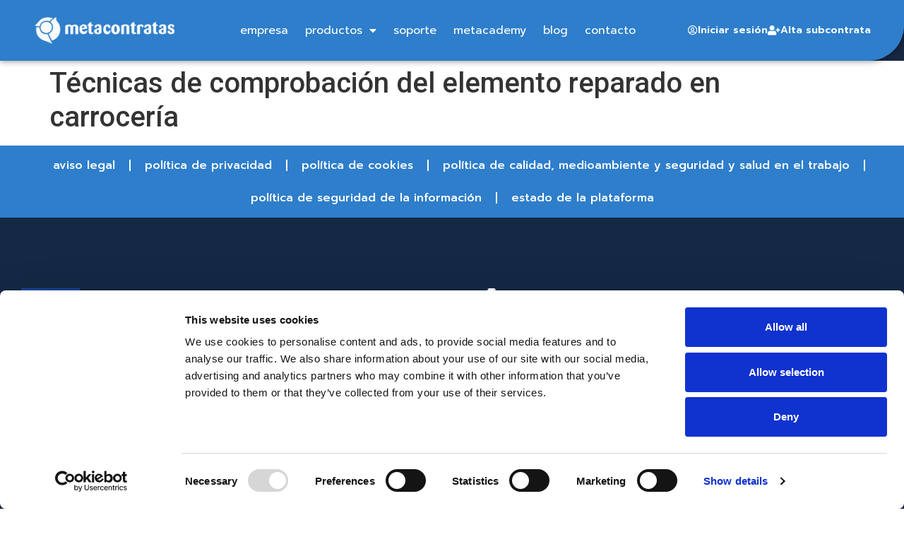

--- FILE ---
content_type: text/html; charset=UTF-8
request_url: https://www.metacontratas.com/cursos_online/tecnicas-de-comprobacion-del-elemento-reparado-en-carroceria/
body_size: 19292
content:
<!doctype html>
<html lang="es-ES" prefix="og: https://ogp.me/ns#">
<head>
	<meta charset="UTF-8">
	<meta name="viewport" content="width=device-width, initial-scale=1">
	<link rel="profile" href="https://gmpg.org/xfn/11">
	<script>
window.koko_analytics = {"url":"https:\/\/www.metacontratas.com\/koko-analytics-collect.php","site_url":"https:\/\/www.metacontratas.com","post_id":7851,"path":"\/cursos_online\/tecnicas-de-comprobacion-del-elemento-reparado-en-carroceria\/","method":"cookie","use_cookie":true};
</script>

<!-- Optimización para motores de búsqueda de Rank Math -  https://rankmath.com/ -->
<title>Técnicas de comprobación del elemento reparado en carrocería - Metacontratas</title>
<meta name="robots" content="follow, index, max-snippet:-1, max-video-preview:-1, max-image-preview:large"/>
<link rel="canonical" href="https://www.metacontratas.com/cursos_online/tecnicas-de-comprobacion-del-elemento-reparado-en-carroceria/" />
<meta property="og:locale" content="es_ES" />
<meta property="og:type" content="article" />
<meta property="og:title" content="Técnicas de comprobación del elemento reparado en carrocería - Metacontratas" />
<meta property="og:url" content="https://www.metacontratas.com/cursos_online/tecnicas-de-comprobacion-del-elemento-reparado-en-carroceria/" />
<meta property="og:site_name" content="Metacontratas" />
<meta name="twitter:card" content="summary_large_image" />
<meta name="twitter:title" content="Técnicas de comprobación del elemento reparado en carrocería - Metacontratas" />
<script type="application/ld+json" class="rank-math-schema">{"@context":"https://schema.org","@graph":[{"@type":"BreadcrumbList","@id":"https://www.metacontratas.com/cursos_online/tecnicas-de-comprobacion-del-elemento-reparado-en-carroceria/#breadcrumb","itemListElement":[{"@type":"ListItem","position":"1","item":{"@id":"https://www.metacontratas.com","name":"Portada"}},{"@type":"ListItem","position":"2","item":{"@id":"https://www.metacontratas.com/cursos_online/tecnicas-de-comprobacion-del-elemento-reparado-en-carroceria/","name":"T\u00e9cnicas de comprobaci\u00f3n del elemento reparado en carrocer\u00eda"}}]}]}</script>
<!-- /Plugin Rank Math WordPress SEO -->

<link rel='dns-prefetch' href='//js-eu1.hs-scripts.com' />
<link rel='dns-prefetch' href='//use.fontawesome.com' />
<link rel="alternate" type="application/rss+xml" title="Metacontratas &raquo; Feed" href="https://www.metacontratas.com/feed/" />
<link rel="alternate" type="application/rss+xml" title="Metacontratas &raquo; Feed de los comentarios" href="https://www.metacontratas.com/comments/feed/" />
<link rel="alternate" type="application/rss+xml" title="Metacontratas &raquo; Comentario Técnicas de comprobación del elemento reparado en carrocería del feed" href="https://www.metacontratas.com/cursos_online/tecnicas-de-comprobacion-del-elemento-reparado-en-carroceria/feed/" />
<link rel="alternate" title="oEmbed (JSON)" type="application/json+oembed" href="https://www.metacontratas.com/wp-json/oembed/1.0/embed?url=https%3A%2F%2Fwww.metacontratas.com%2Fcursos_online%2Ftecnicas-de-comprobacion-del-elemento-reparado-en-carroceria%2F" />
<link rel="alternate" title="oEmbed (XML)" type="text/xml+oembed" href="https://www.metacontratas.com/wp-json/oembed/1.0/embed?url=https%3A%2F%2Fwww.metacontratas.com%2Fcursos_online%2Ftecnicas-de-comprobacion-del-elemento-reparado-en-carroceria%2F&#038;format=xml" />
<style id='wp-img-auto-sizes-contain-inline-css'>
img:is([sizes=auto i],[sizes^="auto," i]){contain-intrinsic-size:3000px 1500px}
/*# sourceURL=wp-img-auto-sizes-contain-inline-css */
</style>
<style id='wp-emoji-styles-inline-css'>

	img.wp-smiley, img.emoji {
		display: inline !important;
		border: none !important;
		box-shadow: none !important;
		height: 1em !important;
		width: 1em !important;
		margin: 0 0.07em !important;
		vertical-align: -0.1em !important;
		background: none !important;
		padding: 0 !important;
	}
/*# sourceURL=wp-emoji-styles-inline-css */
</style>
<link rel='stylesheet' id='wp-block-library-css' href='https://www.metacontratas.com/wp-includes/css/dist/block-library/style.min.css?ver=b3bc321b8b6bba637ff1ec8dad9d79b9' media='all' />
<style id='global-styles-inline-css'>
:root{--wp--preset--aspect-ratio--square: 1;--wp--preset--aspect-ratio--4-3: 4/3;--wp--preset--aspect-ratio--3-4: 3/4;--wp--preset--aspect-ratio--3-2: 3/2;--wp--preset--aspect-ratio--2-3: 2/3;--wp--preset--aspect-ratio--16-9: 16/9;--wp--preset--aspect-ratio--9-16: 9/16;--wp--preset--color--black: #000000;--wp--preset--color--cyan-bluish-gray: #abb8c3;--wp--preset--color--white: #ffffff;--wp--preset--color--pale-pink: #f78da7;--wp--preset--color--vivid-red: #cf2e2e;--wp--preset--color--luminous-vivid-orange: #ff6900;--wp--preset--color--luminous-vivid-amber: #fcb900;--wp--preset--color--light-green-cyan: #7bdcb5;--wp--preset--color--vivid-green-cyan: #00d084;--wp--preset--color--pale-cyan-blue: #8ed1fc;--wp--preset--color--vivid-cyan-blue: #0693e3;--wp--preset--color--vivid-purple: #9b51e0;--wp--preset--gradient--vivid-cyan-blue-to-vivid-purple: linear-gradient(135deg,rgb(6,147,227) 0%,rgb(155,81,224) 100%);--wp--preset--gradient--light-green-cyan-to-vivid-green-cyan: linear-gradient(135deg,rgb(122,220,180) 0%,rgb(0,208,130) 100%);--wp--preset--gradient--luminous-vivid-amber-to-luminous-vivid-orange: linear-gradient(135deg,rgb(252,185,0) 0%,rgb(255,105,0) 100%);--wp--preset--gradient--luminous-vivid-orange-to-vivid-red: linear-gradient(135deg,rgb(255,105,0) 0%,rgb(207,46,46) 100%);--wp--preset--gradient--very-light-gray-to-cyan-bluish-gray: linear-gradient(135deg,rgb(238,238,238) 0%,rgb(169,184,195) 100%);--wp--preset--gradient--cool-to-warm-spectrum: linear-gradient(135deg,rgb(74,234,220) 0%,rgb(151,120,209) 20%,rgb(207,42,186) 40%,rgb(238,44,130) 60%,rgb(251,105,98) 80%,rgb(254,248,76) 100%);--wp--preset--gradient--blush-light-purple: linear-gradient(135deg,rgb(255,206,236) 0%,rgb(152,150,240) 100%);--wp--preset--gradient--blush-bordeaux: linear-gradient(135deg,rgb(254,205,165) 0%,rgb(254,45,45) 50%,rgb(107,0,62) 100%);--wp--preset--gradient--luminous-dusk: linear-gradient(135deg,rgb(255,203,112) 0%,rgb(199,81,192) 50%,rgb(65,88,208) 100%);--wp--preset--gradient--pale-ocean: linear-gradient(135deg,rgb(255,245,203) 0%,rgb(182,227,212) 50%,rgb(51,167,181) 100%);--wp--preset--gradient--electric-grass: linear-gradient(135deg,rgb(202,248,128) 0%,rgb(113,206,126) 100%);--wp--preset--gradient--midnight: linear-gradient(135deg,rgb(2,3,129) 0%,rgb(40,116,252) 100%);--wp--preset--font-size--small: 13px;--wp--preset--font-size--medium: 20px;--wp--preset--font-size--large: 36px;--wp--preset--font-size--x-large: 42px;--wp--preset--spacing--20: 0.44rem;--wp--preset--spacing--30: 0.67rem;--wp--preset--spacing--40: 1rem;--wp--preset--spacing--50: 1.5rem;--wp--preset--spacing--60: 2.25rem;--wp--preset--spacing--70: 3.38rem;--wp--preset--spacing--80: 5.06rem;--wp--preset--shadow--natural: 6px 6px 9px rgba(0, 0, 0, 0.2);--wp--preset--shadow--deep: 12px 12px 50px rgba(0, 0, 0, 0.4);--wp--preset--shadow--sharp: 6px 6px 0px rgba(0, 0, 0, 0.2);--wp--preset--shadow--outlined: 6px 6px 0px -3px rgb(255, 255, 255), 6px 6px rgb(0, 0, 0);--wp--preset--shadow--crisp: 6px 6px 0px rgb(0, 0, 0);}:where(.is-layout-flex){gap: 0.5em;}:where(.is-layout-grid){gap: 0.5em;}body .is-layout-flex{display: flex;}.is-layout-flex{flex-wrap: wrap;align-items: center;}.is-layout-flex > :is(*, div){margin: 0;}body .is-layout-grid{display: grid;}.is-layout-grid > :is(*, div){margin: 0;}:where(.wp-block-columns.is-layout-flex){gap: 2em;}:where(.wp-block-columns.is-layout-grid){gap: 2em;}:where(.wp-block-post-template.is-layout-flex){gap: 1.25em;}:where(.wp-block-post-template.is-layout-grid){gap: 1.25em;}.has-black-color{color: var(--wp--preset--color--black) !important;}.has-cyan-bluish-gray-color{color: var(--wp--preset--color--cyan-bluish-gray) !important;}.has-white-color{color: var(--wp--preset--color--white) !important;}.has-pale-pink-color{color: var(--wp--preset--color--pale-pink) !important;}.has-vivid-red-color{color: var(--wp--preset--color--vivid-red) !important;}.has-luminous-vivid-orange-color{color: var(--wp--preset--color--luminous-vivid-orange) !important;}.has-luminous-vivid-amber-color{color: var(--wp--preset--color--luminous-vivid-amber) !important;}.has-light-green-cyan-color{color: var(--wp--preset--color--light-green-cyan) !important;}.has-vivid-green-cyan-color{color: var(--wp--preset--color--vivid-green-cyan) !important;}.has-pale-cyan-blue-color{color: var(--wp--preset--color--pale-cyan-blue) !important;}.has-vivid-cyan-blue-color{color: var(--wp--preset--color--vivid-cyan-blue) !important;}.has-vivid-purple-color{color: var(--wp--preset--color--vivid-purple) !important;}.has-black-background-color{background-color: var(--wp--preset--color--black) !important;}.has-cyan-bluish-gray-background-color{background-color: var(--wp--preset--color--cyan-bluish-gray) !important;}.has-white-background-color{background-color: var(--wp--preset--color--white) !important;}.has-pale-pink-background-color{background-color: var(--wp--preset--color--pale-pink) !important;}.has-vivid-red-background-color{background-color: var(--wp--preset--color--vivid-red) !important;}.has-luminous-vivid-orange-background-color{background-color: var(--wp--preset--color--luminous-vivid-orange) !important;}.has-luminous-vivid-amber-background-color{background-color: var(--wp--preset--color--luminous-vivid-amber) !important;}.has-light-green-cyan-background-color{background-color: var(--wp--preset--color--light-green-cyan) !important;}.has-vivid-green-cyan-background-color{background-color: var(--wp--preset--color--vivid-green-cyan) !important;}.has-pale-cyan-blue-background-color{background-color: var(--wp--preset--color--pale-cyan-blue) !important;}.has-vivid-cyan-blue-background-color{background-color: var(--wp--preset--color--vivid-cyan-blue) !important;}.has-vivid-purple-background-color{background-color: var(--wp--preset--color--vivid-purple) !important;}.has-black-border-color{border-color: var(--wp--preset--color--black) !important;}.has-cyan-bluish-gray-border-color{border-color: var(--wp--preset--color--cyan-bluish-gray) !important;}.has-white-border-color{border-color: var(--wp--preset--color--white) !important;}.has-pale-pink-border-color{border-color: var(--wp--preset--color--pale-pink) !important;}.has-vivid-red-border-color{border-color: var(--wp--preset--color--vivid-red) !important;}.has-luminous-vivid-orange-border-color{border-color: var(--wp--preset--color--luminous-vivid-orange) !important;}.has-luminous-vivid-amber-border-color{border-color: var(--wp--preset--color--luminous-vivid-amber) !important;}.has-light-green-cyan-border-color{border-color: var(--wp--preset--color--light-green-cyan) !important;}.has-vivid-green-cyan-border-color{border-color: var(--wp--preset--color--vivid-green-cyan) !important;}.has-pale-cyan-blue-border-color{border-color: var(--wp--preset--color--pale-cyan-blue) !important;}.has-vivid-cyan-blue-border-color{border-color: var(--wp--preset--color--vivid-cyan-blue) !important;}.has-vivid-purple-border-color{border-color: var(--wp--preset--color--vivid-purple) !important;}.has-vivid-cyan-blue-to-vivid-purple-gradient-background{background: var(--wp--preset--gradient--vivid-cyan-blue-to-vivid-purple) !important;}.has-light-green-cyan-to-vivid-green-cyan-gradient-background{background: var(--wp--preset--gradient--light-green-cyan-to-vivid-green-cyan) !important;}.has-luminous-vivid-amber-to-luminous-vivid-orange-gradient-background{background: var(--wp--preset--gradient--luminous-vivid-amber-to-luminous-vivid-orange) !important;}.has-luminous-vivid-orange-to-vivid-red-gradient-background{background: var(--wp--preset--gradient--luminous-vivid-orange-to-vivid-red) !important;}.has-very-light-gray-to-cyan-bluish-gray-gradient-background{background: var(--wp--preset--gradient--very-light-gray-to-cyan-bluish-gray) !important;}.has-cool-to-warm-spectrum-gradient-background{background: var(--wp--preset--gradient--cool-to-warm-spectrum) !important;}.has-blush-light-purple-gradient-background{background: var(--wp--preset--gradient--blush-light-purple) !important;}.has-blush-bordeaux-gradient-background{background: var(--wp--preset--gradient--blush-bordeaux) !important;}.has-luminous-dusk-gradient-background{background: var(--wp--preset--gradient--luminous-dusk) !important;}.has-pale-ocean-gradient-background{background: var(--wp--preset--gradient--pale-ocean) !important;}.has-electric-grass-gradient-background{background: var(--wp--preset--gradient--electric-grass) !important;}.has-midnight-gradient-background{background: var(--wp--preset--gradient--midnight) !important;}.has-small-font-size{font-size: var(--wp--preset--font-size--small) !important;}.has-medium-font-size{font-size: var(--wp--preset--font-size--medium) !important;}.has-large-font-size{font-size: var(--wp--preset--font-size--large) !important;}.has-x-large-font-size{font-size: var(--wp--preset--font-size--x-large) !important;}
/*# sourceURL=global-styles-inline-css */
</style>

<style id='classic-theme-styles-inline-css'>
/*! This file is auto-generated */
.wp-block-button__link{color:#fff;background-color:#32373c;border-radius:9999px;box-shadow:none;text-decoration:none;padding:calc(.667em + 2px) calc(1.333em + 2px);font-size:1.125em}.wp-block-file__button{background:#32373c;color:#fff;text-decoration:none}
/*# sourceURL=/wp-includes/css/classic-themes.min.css */
</style>
<style id='font-awesome-svg-styles-default-inline-css'>
.svg-inline--fa {
  display: inline-block;
  height: 1em;
  overflow: visible;
  vertical-align: -.125em;
}
/*# sourceURL=font-awesome-svg-styles-default-inline-css */
</style>
<link rel='stylesheet' id='font-awesome-svg-styles-css' href='https://www.metacontratas.com/wp-content/uploads/font-awesome/v6.4.0/css/svg-with-js.css' media='all' />
<style id='font-awesome-svg-styles-inline-css'>
   .wp-block-font-awesome-icon svg::before,
   .wp-rich-text-font-awesome-icon svg::before {content: unset;}
/*# sourceURL=font-awesome-svg-styles-inline-css */
</style>
<link rel='stylesheet' id='contact-form-7-css' href='https://www.metacontratas.com/wp-content/plugins/contact-form-7/includes/css/styles.css?ver=6.1.4' media='all' />
<style id='contact-form-7-inline-css'>
.wpcf7 .wpcf7-recaptcha iframe {margin-bottom: 0;}.wpcf7 .wpcf7-recaptcha[data-align="center"] > div {margin: 0 auto;}.wpcf7 .wpcf7-recaptcha[data-align="right"] > div {margin: 0 0 0 auto;}
/*# sourceURL=contact-form-7-inline-css */
</style>
<link rel='stylesheet' id='wpml-legacy-horizontal-list-0-css' href='https://www.metacontratas.com/wp-content/plugins/sitepress-multilingual-cms/templates/language-switchers/legacy-list-horizontal/style.min.css?ver=1' media='all' />
<style id='wpml-legacy-horizontal-list-0-inline-css'>
.wpml-ls-statics-footer a, .wpml-ls-statics-footer .wpml-ls-sub-menu a, .wpml-ls-statics-footer .wpml-ls-sub-menu a:link, .wpml-ls-statics-footer li:not(.wpml-ls-current-language) .wpml-ls-link, .wpml-ls-statics-footer li:not(.wpml-ls-current-language) .wpml-ls-link:link {color:#444444;background-color:#ffffff;}.wpml-ls-statics-footer .wpml-ls-sub-menu a:hover,.wpml-ls-statics-footer .wpml-ls-sub-menu a:focus, .wpml-ls-statics-footer .wpml-ls-sub-menu a:link:hover, .wpml-ls-statics-footer .wpml-ls-sub-menu a:link:focus {color:#000000;background-color:#eeeeee;}.wpml-ls-statics-footer .wpml-ls-current-language > a {color:#444444;background-color:#ffffff;}.wpml-ls-statics-footer .wpml-ls-current-language:hover>a, .wpml-ls-statics-footer .wpml-ls-current-language>a:focus {color:#000000;background-color:#eeeeee;}
/*# sourceURL=wpml-legacy-horizontal-list-0-inline-css */
</style>
<link rel='stylesheet' id='wpml-menu-item-0-css' href='https://www.metacontratas.com/wp-content/plugins/sitepress-multilingual-cms/templates/language-switchers/menu-item/style.min.css?ver=1' media='all' />
<link rel='stylesheet' id='hello-elementor-css' href='https://www.metacontratas.com/wp-content/themes/hello-elementor/style.min.css?ver=2.7.1' media='all' />
<link rel='stylesheet' id='hello-elementor-theme-style-css' href='https://www.metacontratas.com/wp-content/themes/hello-elementor/theme.min.css?ver=2.7.1' media='all' />
<link rel='stylesheet' id='elementor-frontend-css' href='https://www.metacontratas.com/wp-content/uploads/elementor/css/custom-frontend-lite.min.css?ver=1769110949' media='all' />
<link rel='stylesheet' id='elementor-post-5-css' href='https://www.metacontratas.com/wp-content/uploads/elementor/css/post-5.css?ver=1769110949' media='all' />
<link rel='stylesheet' id='font-awesome-official-css' href='https://use.fontawesome.com/releases/v6.4.0/css/all.css' media='all' integrity="sha384-iw3OoTErCYJJB9mCa8LNS2hbsQ7M3C0EpIsO/H5+EGAkPGc6rk+V8i04oW/K5xq0" crossorigin="anonymous" />
<link rel='stylesheet' id='wpdreams-asl-basic-css' href='https://www.metacontratas.com/wp-content/plugins/ajax-search-lite/css/style.basic.css?ver=4.13.4' media='all' />
<style id='wpdreams-asl-basic-inline-css'>

					div[id*='ajaxsearchlitesettings'].searchsettings .asl_option_inner label {
						font-size: 0px !important;
						color: rgba(0, 0, 0, 0);
					}
					div[id*='ajaxsearchlitesettings'].searchsettings .asl_option_inner label:after {
						font-size: 11px !important;
						position: absolute;
						top: 0;
						left: 0;
						z-index: 1;
					}
					.asl_w_container {
						width: 100%;
						margin: 0px 0px 0px 0px;
						min-width: 200px;
					}
					div[id*='ajaxsearchlite'].asl_m {
						width: 100%;
					}
					div[id*='ajaxsearchliteres'].wpdreams_asl_results div.resdrg span.highlighted {
						font-weight: bold;
						color: rgba(217, 49, 43, 1);
						background-color: rgba(238, 238, 238, 1);
					}
					div[id*='ajaxsearchliteres'].wpdreams_asl_results .results img.asl_image {
						width: 70px;
						height: 70px;
						object-fit: cover;
					}
					div[id*='ajaxsearchlite'].asl_r .results {
						max-height: none;
					}
					div[id*='ajaxsearchlite'].asl_r {
						position: absolute;
					}
				
							.asl_w, .asl_w * {font-family:&quot;Prompt&quot; !important;}
							.asl_m input[type=search]::placeholder{font-family:&quot;Prompt&quot; !important;}
							.asl_m input[type=search]::-webkit-input-placeholder{font-family:&quot;Prompt&quot; !important;}
							.asl_m input[type=search]::-moz-placeholder{font-family:&quot;Prompt&quot; !important;}
							.asl_m input[type=search]:-ms-input-placeholder{font-family:&quot;Prompt&quot; !important;}
						
						div.asl_r.asl_w.vertical .results .item::after {
							display: block;
							position: absolute;
							bottom: 0;
							content: '';
							height: 1px;
							width: 100%;
							background: #D8D8D8;
						}
						div.asl_r.asl_w.vertical .results .item.asl_last_item::after {
							display: none;
						}
					 .probox {
    flex-direction: row-reverse !important;
    height: 35px !important;
}

div.asl_w .probox .proinput input.orig::placeholder {
    color: var( --e-global-color-4fb0670 ) !important;
    font-weight: 500;
    font-size: 1.35rem;
    opacity: 1 !important;
    line-height: 2.2em !important;
}

div#ajaxsearchlite1 {box-shadow: 0 3px 0 0 #7aeddb;}

div.asl_m .probox .proinput {
    margin: 0;
    font-size: 16px !important;
    height: auto !important;
}

div.asl_m .probox .promagnifier .innericon svg, div.asl_m .probox .prosettings .innericon svg, div.asl_m .probox .proloading svg {
    width: 100%;
}

#ajaxsearchlite1 .probox .proinput input, div.asl_w .probox .proinput input {
    /* line-height: 25px !important; */
    height: auto !important;
    font-size: 1.35rem !important;
    margin: 0 !important;
}

div.asl_m .probox .proclose {
    order: 1;
}

div.asl_w .probox .proinput input.autocomplete {
    display: none;
}

.asl_w_container.asl_w_container_1 {
    width: 250px;
    margin-left: auto;
    max-width: 100%;
}

div.asl_w .probox .promagnifier {
    width: 32px;
    height: 32px;
}
/*# sourceURL=wpdreams-asl-basic-inline-css */
</style>
<link rel='stylesheet' id='wpdreams-asl-instance-css' href='https://www.metacontratas.com/wp-content/plugins/ajax-search-lite/css/style-underline.css?ver=4.13.4' media='all' />
<link rel='stylesheet' id='elementor-icons-css' href='https://www.metacontratas.com/wp-content/plugins/elementor/assets/lib/eicons/css/elementor-icons.min.css?ver=5.30.0' media='all' />
<link rel='stylesheet' id='swiper-css' href='https://www.metacontratas.com/wp-content/plugins/elementor/assets/lib/swiper/v8/css/swiper.min.css?ver=8.4.5' media='all' />
<link rel='stylesheet' id='elementor-pro-css' href='https://www.metacontratas.com/wp-content/uploads/elementor/css/custom-pro-frontend-lite.min.css?ver=1769110949' media='all' />
<link rel='stylesheet' id='elementor-post-474-css' href='https://www.metacontratas.com/wp-content/uploads/elementor/css/post-474.css?ver=1769110949' media='all' />
<link rel='stylesheet' id='elementor-post-152-css' href='https://www.metacontratas.com/wp-content/uploads/elementor/css/post-152.css?ver=1769110949' media='all' />
<link rel='stylesheet' id='bfa-font-awesome-css' href='https://use.fontawesome.com/releases/v5.15.4/css/all.css?ver=2.0.3' media='all' />
<link rel='stylesheet' id='font-awesome-official-v4shim-css' href='https://use.fontawesome.com/releases/v6.4.0/css/v4-shims.css' media='all' integrity="sha384-TjXU13dTMPo+5ZlOUI1IGXvpmajjoetPqbUJqTx+uZ1bGwylKHNEItuVe/mg/H6l" crossorigin="anonymous" />
<link rel='stylesheet' id='google-fonts-1-css' href='https://fonts.googleapis.com/css?family=Roboto%3A100%2C100italic%2C200%2C200italic%2C300%2C300italic%2C400%2C400italic%2C500%2C500italic%2C600%2C600italic%2C700%2C700italic%2C800%2C800italic%2C900%2C900italic%7CRoboto+Slab%3A100%2C100italic%2C200%2C200italic%2C300%2C300italic%2C400%2C400italic%2C500%2C500italic%2C600%2C600italic%2C700%2C700italic%2C800%2C800italic%2C900%2C900italic%7CPrompt%3A100%2C100italic%2C200%2C200italic%2C300%2C300italic%2C400%2C400italic%2C500%2C500italic%2C600%2C600italic%2C700%2C700italic%2C800%2C800italic%2C900%2C900italic&#038;display=swap&#038;ver=6.9' media='all' />
<link rel='stylesheet' id='elementor-icons-shared-0-css' href='https://www.metacontratas.com/wp-content/plugins/elementor/assets/lib/font-awesome/css/fontawesome.min.css?ver=5.15.3' media='all' />
<link rel='stylesheet' id='elementor-icons-fa-solid-css' href='https://www.metacontratas.com/wp-content/plugins/elementor/assets/lib/font-awesome/css/solid.min.css?ver=5.15.3' media='all' />
<link rel='stylesheet' id='elementor-icons-fa-regular-css' href='https://www.metacontratas.com/wp-content/plugins/elementor/assets/lib/font-awesome/css/regular.min.css?ver=5.15.3' media='all' />
<link rel="preconnect" href="https://fonts.gstatic.com/" crossorigin><script id="wpml-cookie-js-extra">
var wpml_cookies = {"wp-wpml_current_language":{"value":"es","expires":1,"path":"/"}};
var wpml_cookies = {"wp-wpml_current_language":{"value":"es","expires":1,"path":"/"}};
//# sourceURL=wpml-cookie-js-extra
</script>
<script src="https://www.metacontratas.com/wp-content/plugins/sitepress-multilingual-cms/res/js/cookies/language-cookie.js?ver=470000" id="wpml-cookie-js" defer data-wp-strategy="defer"></script>
<script src="https://www.metacontratas.com/wp-includes/js/jquery/jquery.min.js?ver=3.7.1" id="jquery-core-js"></script>
<script src="https://www.metacontratas.com/wp-includes/js/jquery/jquery-migrate.min.js?ver=3.4.1" id="jquery-migrate-js"></script>
<link rel="https://api.w.org/" href="https://www.metacontratas.com/wp-json/" /><link rel="alternate" title="JSON" type="application/json" href="https://www.metacontratas.com/wp-json/wp/v2/cursos_online/7851" /><link rel="EditURI" type="application/rsd+xml" title="RSD" href="https://www.metacontratas.com/xmlrpc.php?rsd" />
<meta name="generator" content="WPML ver:4.7.1 stt:1,4,42,2;" />
<!-- start Simple Custom CSS and JS -->
<script>
document.addEventListener('DOMContentLoaded', function() {
    setTimeout(function() {
        document.querySelector('.gif-notification').classList.add('show');
    }, 2000); // 2000 ms = 2 segundos de retraso
});

document.addEventListener('DOMContentLoaded', function() {
    setTimeout(function() {
        document.querySelector('.gif-notification').classList.add('show');
    }, 2000); // 2000 ms = 2 segundos de retraso

    // Cerrar la notificación al hacer clic en el GIF
    document.querySelector('.gif-notification').addEventListener('click', function() {
        this.classList.remove('show');
        this.style.display = 'none'; // Ocultar completamente después de cerrarlo
    });
});
</script>
<!-- end Simple Custom CSS and JS -->
<!-- start Simple Custom CSS and JS -->
<script>
document.addEventListener('DOMContentLoaded', function() {
    // Retraso de 2 segundos antes de que el popup aparezca
    setTimeout(function() {
        document.querySelector('.custom-popup-right').classList.add('show');
    }, 2000); // 2000 ms = 2 segundos
	
	// Cerrar el popup cuando se hace clic en él
    document.querySelector('.custom-popup-right').addEventListener('click', function() {
        this.classList.remove('show');
        this.style.display = 'none'; // Ocultar completamente el popup después de cerrarlo
    });
});

</script>
<!-- end Simple Custom CSS and JS -->
<!-- start Simple Custom CSS and JS -->
<script>
 


//-----------------------------------------------------------------------------------------------------------------------------------------------
//-----------------------------------------------------------------------------------------------------------------------------------------------
// Login Form
//-----------------------------------------------------------------------------------------------------------------------------------------------
//-----------------------------------------------------------------------------------------------------------------------------------------------

jQuery(function() {
    
    var button = jQuery('#loginButton');
    var box = jQuery('#loginBox');
    var form = jQuery('#loginForm');
    button.removeAttr('href');
    button.click(function(){
       jQuery("#mensajeLogin").html("");
       jQuery("#usuario").val("");
       jQuery("#password").val("");

    });
   button.mouseup(function(login) {
        if (box.is(":visible")){
//           box.slideUp(200);
             box.hide();
        } else {
//           box.slideDown(200);
             box.show();
             jQuery("#loginForm #usuario").focus();
        }
        button.toggleClass('active');
    });
    form.mouseup(function() {
        return false;
    });
    jQuery(this).mouseup(function(login) {
        if(!(jQuery(login.target).parent('#loginButton').length > 0)) {
            button.removeClass('active');
            box.hide("slideDown");
        }
    });
    
    
   
jQuery.getJSON("https://cloud.metacontratas.com/CompruebaEstado/CompruebaEstado?lng=ES", function(data){
        if (data != "null"){
            //De la respuesta del servlet extraido el codigo y el mensaje
            var mensaje = '';
            try{
                codigo = data.codigo;
                if(data.mensaje && data.mensaje!='')
                    mensaje = data.mensaje;
                else
                    mensaje = '';
            }catch(err){
                console.log(err.message);
            }

            //Codigo=0 Mensajes de informacion
            if (codigo == 0) {
                jQuery("#idUltActualizacion").html( mensaje );
                jQuery("#login").show();
                jQuery("#usuario").prop('disabled', false);
				jQuery("#password").prop('disabled', false);
            } else if (codigo == 1) {
                //Codigo=1 Mensajes de error
                jQuery("#idUltActualizacion").html( mensaje );
                jQuery("#login").hide();
                jQuery("#usuario").prop('disabled', true);
				jQuery("#password").prop('disabled', true);
            }
        }
    });

    jQuery("#navegador").val( getNavegador().toString() + " - " + window.location.href );
    
    jQuery("#num_recursos_alta").keyup(actualizarPrecios);
    
    actualizarPrecios();

});

function proximosPagosCambiado(){
	var proximosPagos=jQuery('#proximos_pagos').val();
	if (proximosPagos=="Domiciliacion"){
		jQuery('#facturacion_num_cuenta_div').show();
	}else{
		jQuery('#facturacion_num_cuenta_div').hide();
	}
}

function chkDatosFacturacionCambiado(){
	if (jQuery('#chkDatosFacturacion').is(':checked')){
		jQuery('#facturacion_cif_div').hide();
		jQuery('#facturacion_razon_social_div').hide();
		jQuery('#facturacion_direccion_div').hide();
	}else{
		jQuery('#facturacion_cif_div').show();
		jQuery('#facturacion_razon_social_div').show();
		jQuery('#facturacion_direccion_div').show();
	}
		
}

function actualizaPrecios(data){
	jQuery('#precio_alta').val(data.precioFijo);
	jQuery('#precio_recurso').val(data.precioPorRecurso);
	
	actualizarPrecios();
}

function actualizarPrecios(){
	//numero de recursos que ha marcado el usuario
	var valor=jQuery('#num_recursos_alta').val();
	if (isNaN(valor)){
		//debe escribir un numero
	}else{
		//copiamos los recursos al formulario de pago:
		jQuery('#num_recursos').val(jQuery('#num_recursos_alta').val());
		//conseguimos los precios
		var precio_alta=jQuery('#precio_alta').val().replace(',','.')*1;
		precio_alta=Math.round(precio_alta*100)/100;
		
		var precio_recurso=jQuery('#precio_recurso').val().replace(',','.')*1;
		precio_recurso=Math.round(precio_recurso*100)/100;
		
		var impuestos=jQuery('#impuestos').val().replace(',','.')*1;
		impuestos=Math.round(impuestos*100)/100;
		
		//contruimos la tabla de informacion de pago
		var tabla="<tr><th colspan='2'>Concepto</th><th style='text-align: right;'>Cantidad</th><th style='text-align: right;'>Importe</th></tr>";
		tabla+="<tr><td colspan='2'>Alta</td><td style='text-align: right;'>1</td><td style='text-align: right;'>"+precio_alta+"â‚¬</td></tr>"
		tabla+="<tr><td colspan='2'>Recursos</td><td style='text-align: right;'>"+valor+"</td><td style='text-align: right;'>"+(Math.round(precio_recurso*valor*100)/100)+"â‚¬</td></tr>"
		
		tabla+="<tr><td colspan='2'><hr/></td><td><hr/></td><td style='text-align: right;'><hr/></td></tr>"
		
		//calculamos el subtotal
		var total=precio_alta+(precio_recurso*valor);
		total=Math.round(total*100)/100;
		
		//ponemos los label para que se reflejen estos precios
		if (impuestos>0){
			
			
			var precio_iva=(total*(impuestos/100));
			precio_iva=Math.round(precio_iva*100)/100;
			
			tabla+="<tr><td colspan='2'>Subtotal</td><td></td><td style='text-align: right;'>"+total+"â‚¬</td></tr>"
			
			tabla+="<tr><td colspan='2'>IVA</td><td style='text-align: right;'>"+impuestos+"%</td><td style='text-align: right;'>"+precio_iva+"â‚¬</td></tr>"
		}
		
		//TOTAL
		var total_mas_iva=total+(total*(impuestos/100));
		total_mas_iva=Math.round(total_mas_iva*100)/100;
		tabla+="<tr><td colspan='2'>TOTAL</td><td></td><td style='text-align: right;'>"+total_mas_iva+"â‚¬</td></tr>"
		
		
		jQuery("#tabla_precios").empty();
		jQuery('#tabla_precios').append(tabla);
		
	}
}

function recalcularImpuestos(){
	try{
		var pais=jQuery('#paisEmp').val();
		var provincia=jQuery('#provinciaEmp').val();
		
		if (pais!='64'){
			jQuery('#impuestos').val('0');
		}else if (provincia=='35' || provincia=='38'){
			jQuery('#impuestos').val('0');
		}else{
			jQuery('#impuestos').val('21');
		}
		actualizarPrecios();
	}catch ( ex){}
}

function log( mensaje){
    if (typeof console === "undefined" || typeof console.log === "undefined") {
    } else {
       var currentdate = new Date();
       var datetime =  currentdate.getHours() + ":" + currentdate.getMinutes() + ":" + currentdate.getSeconds() + "." + currentdate.getMilliseconds();
       console.log(datetime + " ->  " + mensaje);
    }
}



function checkRegistration(){

   var salida = false;
   jQuery.ajax({
        url: 'https://www.metacontratas.com/acceso_actual.txt?v='+ Date.now(),
        dataType: 'text',
        async: false,
        success: function (result) {            
            var aplicacion = result.trim();            
            
            var usuario = jQuery("#usuario").val();
            var password = jQuery("#password").val();
  
            if (usuario.includes("@")) {
              	jQuery.ajax({
                     url: "https://cloud.metacontratas.com/login/v1/usuarios/autenticar",
                     "data": "{\r\n  \"password\": \""+password+"\",\r\n  \"usuario\": \""+usuario+"\"\r\n}",
                     type: "post",
                  	 "headers": {
                        "content-type": "application/json",
                      },
                     async:false,
                     dataType: 'json',
                     beforeSend: function(data2){
                         jQuery('#ajax-loaderLogin').show();
                     },
                     success: function(datos) {
                         log("Se ha recuperado la informacion del usuario");
                         window.location.replace('https://cloud.metacontratas.com/app/core/login/'+datos.jwt);
                         salida = false;
                     },
                     error:function (xhr, ajaxOptions, thrownError) {
                       if (xhr!==undefined && xhr.responseJSON!==undefined && xhr.responseJSON.message!==undefined){
                         	jQuery("#mensajeLogin").html(xhr.responseJSON.message);
                            
                       }else{
                         	jQuery("#mensajeLogin").html("Error al iniciar sesión en MetaLogin");
                       }
                       jQuery("#password").val("");
                       jQuery('#ajax-loaderLogin').hide();
                       salida = false;
                       log("Error - Se ha producido un error al validar el usuario: " + xhr);
                    }
                });
            }
            else {
                 jQuery.ajax({
                     url: "https://cloud.metacontratas.com/" + aplicacion + "/faces/servletComprobarUsuario",
                     data: { usuario:usuario , password:password},
                     type: "post",
                     async:false,
                     dataType: 'json',
                     beforeSend: function(data2){
                         jQuery('#ajax-loaderLogin').show();
                     },
                     success: function(datos) {
                         log("Se ha recuperado la informacion del usuario");
                         if (datos.codigo == 0){
                            jQuery("#mensajeLogin").html(datos.mensaje);
                            jQuery("#password").val("");
                            jQuery('#ajax-loaderLogin').hide();
                            salida = false;
                         } else {                           
                            jQuery('#loginForm').prop('action', 'https://cloud.metacontratas.com/' + aplicacion + '/faces/acceso');
                           salida = true;
                         } 
                     },
                     error:function (xhr, ajaxOptions, thrownError) {
                       log("Error - Se ha producido un error al validar el usuario: " + xhr);
                    }
                });
        //  }); 
             }
        }      
    });
  
     log ("Rediriendo a " + jQuery('#loginForm').prop('action'));
       return salida;
}


function getNavegador(){
    var ua= navigator.userAgent, tem,
    M= ua.match(/(opera|chrome|safari|firefox|msie|trident(?=\/))\/?\s*([\d\.]+)/i) || [];
    if(/trident/i.test(M[1])){
        tem=  /\brv[ :]+(\d+(\.\d+)?)/g.exec(ua) || [];
        return 'IE '+(tem[1] || '');
    }
    M= M[2]? [M[1], M[2]]:[navigator.appName, navigator.appVersion, '-?'];
    if((tem= ua.match(/version\/([\.\d]+)/i))!= null) M[2]= tem[1];
    //return M.join(' ');
    return M;
};</script>
<!-- end Simple Custom CSS and JS -->
<!-- start Simple Custom CSS and JS -->
<script>
 

jQuery(document).ready(function( $ ){
	
	$(document).on('click', 'a', function(){
  $(this).find('svg').toggleClass('show hide');
});
	
	
	$('#texto1').hide();
	$("#dif1").click(function(){
        $('#texto1').toggle(0,function() {
        	});
		});
	
	$('#texto2').hide();
	$("#dif2").click(function(){
        $('#texto2').toggle(0,function() {
        	});
		});
	
	$('#texto3').hide();
	$("#dif3").click(function(){
        $('#texto3').toggle(0,function() {
        	});
		});
	
		$('#texto1mov').hide();
	$("#dif1mov").click(function(){
        $('#texto1mov').toggle(0,function() {
        	});
		});
	
	$('#texto2mov').hide();
	$("#dif2mov").click(function(){
        $('#texto2mov').toggle(0,function() {
        	});
		});
	
	$('#texto3mov').hide();
	$("#dif3mov").click(function(){
        $('#texto3mov').toggle(0,function() {
        	});
		});
	
	
	$('#textoimp1').hide();
	$("#imp1").click(function(){
        $('#textoimp1').toggle(0,function() {
        	});
		});

	
	$('#textoimp2').hide();
	$("#imp2").click(function(){
        $('#textoimp2').toggle(0,function() {
        	});
		});

	
	$('#textoimp3').hide();
	$("#imp3").click(function(){
        $('#textoimp3').toggle(0,function() {
        	});
		});

	$('#textoimp4').hide();
	$("#imp4").click(function(){
        $('#textoimp4').toggle(0,function() {
        	});
		});

	
	$('#textoimp5').hide();
	$("#imp5").click(function(){
        $('#textoimp5').toggle(0,function() {
        	});
		});

	$('#textoimp1mov').hide();
	$("#imp1mov").click(function(){
        $('#textoimp1mov').toggle(0,function() {
        	});
		});

	
	$('#textoimp2mov').hide();
	$("#imp2mov").click(function(){
        $('#textoimp2mov').toggle(0,function() {
        	});
		});

	
	$('#textoimp3mov').hide();
	$("#imp3mov").click(function(){
        $('#textoimp3mov').toggle(0,function() {
        	});
		});

	$('#textoimp4mov').hide();
	$("#imp4mov").click(function(){
        $('#textoimp4mov').toggle(0,function() {
        	});
		});

	
	$('#textoimp5mov').hide();
	$("#imp5mov").click(function(){
        $('#textoimp5mov').toggle(0,function() {
        	});
		});

	$('.btnfaq1men').hide();
	$(".btnfaq1mas").click(function(){
		$('.btnfaq1mas').hide();
		$('.btnfaq1men').show();
		$('#faq2').hide();
		$('#faq3').hide();
		$('#faq4').hide();
		$('#faq5').hide();
        $('#faq1').toggle(0,function() {
        	});
		});
	
	$(".btnfaq1men").click(function(){
		$('.btnfaq1men').hide();
		$('.btnfaq1mas').show();

		$('#faq2').hide();
		$('#faq3').hide();
		$('#faq4').hide();
		$('#faq5').hide();
        $('#faq1').toggle(0,function() {
        	});
		});
	
	$("#btnfaq1").click(function(){
		$('.btnfaq1mas').hide();
		$('.btnfaq1men').show();

		$('#faq2').hide();
		$('#faq3').hide();
		$('#faq4').hide();
		$('#faq5').hide();
        $('#faq1').toggle(0,function() {
        	});
		});
	
	$('#faq2').hide();
	$("#btnfaq2").click(function(){
		$('#faq1').hide();
		$('#faq3').hide();
		$('#faq4').hide();
		$('#faq5').hide();
        $('#faq2').toggle(0,function() {
        	});
		});
	
	$('#faq3').hide();
	$("#btnfaq3").click(function(){
		$('#faq2').hide();
		$('#faq1').hide();
		$('#faq4').hide();
		$('#faq5').hide();
        $('#faq3').toggle(0,function() {
        	});
		});
	
	$('#faq4').hide();
	$("#btnfaq4").click(function(){
		$('#faq2').hide();
		$('#faq3').hide();
		$('#faq1').hide();
		$('#faq5').hide();
        $('#faq4').toggle(0,function() {
        	});
		});
	
	$('#faq5').hide();
	$("#btnfaq5").click(function(){
		$('#faq2').hide();
		$('#faq3').hide();
		$('#faq4').hide();
		$('#faq1').hide();
        $('#faq5').toggle(0,function() {
        	});
		});
});</script>
<!-- end Simple Custom CSS and JS -->
<!-- start Simple Custom CSS and JS -->
<style>
/* Añade aquí tu código CSS.

Por ejemplo:
.ejemplo {
    color: red;
}

Para mejorar tu conocimiento sobre CSS, echa un vistazo a https://www.w3schools.com/css/css_syntax.asp

Fin del comentario */ 
.menu_dk_blue>.elementor-container,
.menu_dk_white>.elementor-container{
    max-width: 1920px;
}


.q_message_inner {
    display: flex;
    gap: 1rem;
}
.q_message.with_icon {
    padding: 1rem;
    background: #00800012;
    border-radius: 5px;
    margin-bottom: 1rem;
}
.grecaptcha-badge {
    display: none !important;
}
@media screen and (min-width: 768px){
.elementor-acceptance-field {
    transform: translateY(3px);
}	
}

.menu_dk_blue .elementor-nav-menu,
.menu_dk_white .elementor-nav-menu{
    flex-wrap: nowrap !important;
}

.menu_dk_blue .elementor-hidden-tablet,
.menu_dk_white .elementor-hidden-tablet{
    width: auto !important;
    margin-left: auto !important;
	padding-right: 1rem
}

.menu_dk_blue .elementor-column,
.menu_dk_white .elementor-column{
    width: auto !important;
	flex-grow: 1;
}

.menu_dk_blue .elementor-widget-wrap.elementor-element-populated>div,
.menu_dk_white .elementor-widget-wrap.elementor-element-populated>div{
    width: auto !important;
    max-width: unset !important;
}

.menu_dk_blue .elementor-widget-wrap.elementor-element-populated,
.menu_dk_white .elementor-widget-wrap.elementor-element-populated{
    gap: 1rem;
	justify-content:center;
}

body.error404 main#content {
    height: 320px;
    min-height: calc(100vh - 628px);
    display: flex;
    align-items: center;
    justify-content: center;
    flex-direction: column;
    text-align: center;
}
.deco_stars_left {
    position: relative;
}

.deco_stars_left:before {
    content: "";
    position: absolute;
    background-image: url(/wp-content/uploads/2023/08/Grupo-1073.png);
    background-repeat: no-repeat;
    background-size: contain;
    right: 100%;
    bottom: 25%;
    width: 75px;
    aspect-ratio: 41/64;
}

.elementor-nav-menu .elementor-item {
    text-transform: lowercase;
}

.sub-menu.sm-nowrap {
    min-width: unset !important;
}
.elementor-sub-item {
    border: 0 !important;
}
.wpml-ls-item>.elementor-sub-item {
    display: flex !important;
    justify-content: center;
    gap: .5rem;
    padding: 20px 30px !important;
}

.wpml-ls-item>.elementor-sub-item:empty {
    display: none !important;
}
img[src*="pt-br.svg"]+img {
    margin-left: 5px;
}

[lang="pt-br"] [data-id="b6a3753"],
[src*="pt.svg"]+[src*="pt.svg"]{
    display: none;
}

main#content {
    overflow-x: hidden;
}


.h3-cae-1{
    font-size: 50px;
    font-weight: 700;
    line-height: 60px;
}

.h3-cae-2{
	text-align: center;
 	font-size: 35px;
    font-weight: 700;
}


.h3-cae-3{
 	font-size: 70px;
	line-height: 70px;
    font-weight: 700;
}


@media (max-width: 1366px) {
   .h3-cae-1{
        font-size: 40px;
        line-height: 40px;
    }  
   .h3-cae-2{
        font-size: 20px;
        line-height: 20px;
    }
	.h3-cae-3{
        font-size: 40px;
        line-height: 40px;
    }  
}
@media (max-width: 767px) {
   .h3-cae-1{
        font-size: 35px;
        line-height: 35px;
    }
   .h3-cae-3{
        font-size: 35px;
        line-height: 35px;
    }
}



.subtle_h1{
    font-size: 16px;
    font-weight: 200;
}
</style>
<!-- end Simple Custom CSS and JS -->
<!-- start Simple Custom CSS and JS -->
<style>
/* Añade aquí tu código CSS.

Por ejemplo:
.ejemplo {
    color: red;
}

Para mejorar tu conocimiento sobre CSS, echa un vistazo a https://www.w3schools.com/css/css_syntax.asp

Fin del comentario */ 
.elementor-message.elementor-message-success {
    color: green;
}
.elementor.elementor-474.elementor-location-header {
    z-index: 300;
    position: relative;
}</style>
<!-- end Simple Custom CSS and JS -->
			<!-- DO NOT COPY THIS SNIPPET! Start of Page Analytics Tracking for HubSpot WordPress plugin v11.3.37-->
			<script class="hsq-set-content-id" data-content-id="blog-post">
				var _hsq = _hsq || [];
				_hsq.push(["setContentType", "blog-post"]);
			</script>
			<!-- DO NOT COPY THIS SNIPPET! End of Page Analytics Tracking for HubSpot WordPress plugin -->
							<link rel="preconnect" href="https://fonts.gstatic.com" crossorigin />
				<link rel="preload" as="style" href="//fonts.googleapis.com/css?family=Open+Sans&display=swap" />
								<link rel="stylesheet" href="//fonts.googleapis.com/css?family=Open+Sans&display=swap" media="all" />
				<meta name="generator" content="Elementor 3.22.1; features: e_optimized_assets_loading, e_optimized_css_loading, additional_custom_breakpoints; settings: css_print_method-external, google_font-enabled, font_display-swap">
<link rel="icon" href="https://www.metacontratas.com/wp-content/uploads/2023/09/cropped-cropped-Grupo-2829-4-32x32-1-32x32.png" sizes="32x32" />
<link rel="icon" href="https://www.metacontratas.com/wp-content/uploads/2023/09/cropped-cropped-Grupo-2829-4-32x32-1-192x192.png" sizes="192x192" />
<link rel="apple-touch-icon" href="https://www.metacontratas.com/wp-content/uploads/2023/09/cropped-cropped-Grupo-2829-4-32x32-1-180x180.png" />
<meta name="msapplication-TileImage" content="https://www.metacontratas.com/wp-content/uploads/2023/09/cropped-cropped-Grupo-2829-4-32x32-1-270x270.png" />
		<style id="wp-custom-css">
			.show {
  display: inline;
}
.hide {
  display: none;
}

.botonesfaq svg{
	width: 30px;
}

.orig{
	font-size: 16px !important;
}
.wpml-ls-statics-footer.wpml-ls.wpml-ls-legacy-list-horizontal {
    display: none;
}		</style>
		</head>
<body data-rsssl=1 class="wp-singular cursos_online-template-default single single-cursos_online postid-7851 wp-theme-hello-elementor elementor-default elementor-kit-5">


<a class="skip-link screen-reader-text" href="#content">Ir al contenido</a>

<!-- Google Tag Manager -->
<script>(function(w,d,s,l,i){w[l]=w[l]||[];w[l].push({'gtm.start':
new Date().getTime(),event:'gtm.js'});var f=d.getElementsByTagName(s)[0],
j=d.createElement(s),dl=l!='dataLayer'?'&l='+l:'';j.async=true;j.src=
'https://www.googletagmanager.com/gtm.js?id='+i+dl;f.parentNode.insertBefore(j,f);
})(window,document,'script','dataLayer','GTM-MP48P4DR');</script>
<!-- End Google Tag Manager -->


<!-- Google Tag Manager (noscript) -->
<noscript><iframe src="https://www.googletagmanager.com/ns.html?id=GTM-MP48P4DR"
height="0" width="0" style="display:none;visibility:hidden"></iframe></noscript>
<!-- End Google Tag Manager (noscript) -->

		<div data-elementor-type="header" data-elementor-id="474" class="elementor elementor-474 elementor-location-header" data-elementor-post-type="elementor_library">
					<section class="elementor-section elementor-top-section elementor-element elementor-element-71872d6 elementor-section-full_width menu_dk_blue elementor-section-height-default elementor-section-height-default" data-id="71872d6" data-element_type="section" data-settings="{&quot;background_background&quot;:&quot;classic&quot;,&quot;sticky&quot;:&quot;top&quot;,&quot;sticky_on&quot;:[&quot;widescreen&quot;,&quot;desktop&quot;,&quot;laptop&quot;,&quot;tablet&quot;],&quot;sticky_offset&quot;:0,&quot;sticky_effects_offset&quot;:0}">
						<div class="elementor-container elementor-column-gap-default">
					<div class="elementor-column elementor-col-33 elementor-top-column elementor-element elementor-element-49224e2" data-id="49224e2" data-element_type="column">
			<div class="elementor-widget-wrap elementor-element-populated">
						<div class="elementor-element elementor-element-1d99d84 elementor-widget elementor-widget-image" data-id="1d99d84" data-element_type="widget" data-widget_type="image.default">
				<div class="elementor-widget-container">
			<style>/*! elementor - v3.22.0 - 17-06-2024 */
.elementor-widget-image{text-align:center}.elementor-widget-image a{display:inline-block}.elementor-widget-image a img[src$=".svg"]{width:48px}.elementor-widget-image img{vertical-align:middle;display:inline-block}</style>											<a href="https://www.metacontratas.com/">
							<img width="235" height="45" src="https://www.metacontratas.com/wp-content/uploads/2023/07/Grupo-2831.png" class="attachment-medium size-medium wp-image-475" alt="" />								</a>
													</div>
				</div>
					</div>
		</div>
				<div class="elementor-column elementor-col-33 elementor-top-column elementor-element elementor-element-6825007" data-id="6825007" data-element_type="column">
			<div class="elementor-widget-wrap elementor-element-populated">
						<div class="elementor-element elementor-element-6b42e43 elementor-nav-menu__align-start elementor-nav-menu--stretch elementor-nav-menu--dropdown-tablet elementor-nav-menu__text-align-aside elementor-nav-menu--toggle elementor-nav-menu--burger elementor-widget elementor-widget-nav-menu" data-id="6b42e43" data-element_type="widget" data-settings="{&quot;full_width&quot;:&quot;stretch&quot;,&quot;layout&quot;:&quot;horizontal&quot;,&quot;submenu_icon&quot;:{&quot;value&quot;:&quot;&lt;i class=\&quot;fas fa-caret-down\&quot;&gt;&lt;\/i&gt;&quot;,&quot;library&quot;:&quot;fa-solid&quot;},&quot;toggle&quot;:&quot;burger&quot;}" data-widget_type="nav-menu.default">
				<div class="elementor-widget-container">
			<link rel="stylesheet" href="https://www.metacontratas.com/wp-content/uploads/elementor/css/custom-pro-widget-nav-menu.min.css?ver=1769110949">			<nav class="elementor-nav-menu--main elementor-nav-menu__container elementor-nav-menu--layout-horizontal e--pointer-none">
				<ul id="menu-1-6b42e43" class="elementor-nav-menu"><li class="menu-item menu-item-type-post_type menu-item-object-page menu-item-291"><a href="https://www.metacontratas.com/empresa/" class="elementor-item">empresa</a></li>
<li class="menu-item menu-item-type-custom menu-item-object-custom menu-item-has-children menu-item-158"><a href="#" class="elementor-item elementor-item-anchor">productos</a>
<ul class="sub-menu elementor-nav-menu--dropdown">
	<li class="menu-item menu-item-type-post_type menu-item-object-page menu-item-1471"><a href="https://www.metacontratas.com/cae/" class="elementor-sub-item">CAE</a></li>
	<li class="menu-item menu-item-type-post_type menu-item-object-page menu-item-1470"><a href="https://www.metacontratas.com/ca/" class="elementor-sub-item">CA</a></li>
	<li class="menu-item menu-item-type-post_type menu-item-object-page menu-item-1472"><a href="https://www.metacontratas.com/ita-diario/" class="elementor-sub-item">ITA diario</a></li>
	<li class="menu-item menu-item-type-post_type menu-item-object-page menu-item-2248"><a href="https://www.metacontratas.com/metacard/" class="elementor-sub-item">Metacard</a></li>
	<li class="menu-item menu-item-type-post_type menu-item-object-page menu-item-9576"><a href="https://www.metacontratas.com/metaforms/" class="elementor-sub-item">Metaforms</a></li>
</ul>
</li>
<li class="menu-item menu-item-type-post_type menu-item-object-page menu-item-1396"><a href="https://www.metacontratas.com/soporte/" class="elementor-item">soporte</a></li>
<li class="menu-item menu-item-type-custom menu-item-object-custom menu-item-160"><a href="/metacademy" class="elementor-item">metacademy</a></li>
<li class="menu-item menu-item-type-post_type menu-item-object-page menu-item-1394"><a href="https://www.metacontratas.com/blog/" class="elementor-item">blog</a></li>
<li class="menu-item menu-item-type-post_type menu-item-object-page menu-item-1395"><a href="https://www.metacontratas.com/contacto/" class="elementor-item">contacto</a></li>
</ul>			</nav>
					<div class="elementor-menu-toggle" role="button" tabindex="0" aria-label="Alternar menú" aria-expanded="false">
			<i aria-hidden="true" role="presentation" class="elementor-menu-toggle__icon--open eicon-menu-bar"></i><i aria-hidden="true" role="presentation" class="elementor-menu-toggle__icon--close eicon-close"></i>			<span class="elementor-screen-only">Menú</span>
		</div>
					<nav class="elementor-nav-menu--dropdown elementor-nav-menu__container" aria-hidden="true">
				<ul id="menu-2-6b42e43" class="elementor-nav-menu"><li class="menu-item menu-item-type-post_type menu-item-object-page menu-item-291"><a href="https://www.metacontratas.com/empresa/" class="elementor-item" tabindex="-1">empresa</a></li>
<li class="menu-item menu-item-type-custom menu-item-object-custom menu-item-has-children menu-item-158"><a href="#" class="elementor-item elementor-item-anchor" tabindex="-1">productos</a>
<ul class="sub-menu elementor-nav-menu--dropdown">
	<li class="menu-item menu-item-type-post_type menu-item-object-page menu-item-1471"><a href="https://www.metacontratas.com/cae/" class="elementor-sub-item" tabindex="-1">CAE</a></li>
	<li class="menu-item menu-item-type-post_type menu-item-object-page menu-item-1470"><a href="https://www.metacontratas.com/ca/" class="elementor-sub-item" tabindex="-1">CA</a></li>
	<li class="menu-item menu-item-type-post_type menu-item-object-page menu-item-1472"><a href="https://www.metacontratas.com/ita-diario/" class="elementor-sub-item" tabindex="-1">ITA diario</a></li>
	<li class="menu-item menu-item-type-post_type menu-item-object-page menu-item-2248"><a href="https://www.metacontratas.com/metacard/" class="elementor-sub-item" tabindex="-1">Metacard</a></li>
	<li class="menu-item menu-item-type-post_type menu-item-object-page menu-item-9576"><a href="https://www.metacontratas.com/metaforms/" class="elementor-sub-item" tabindex="-1">Metaforms</a></li>
</ul>
</li>
<li class="menu-item menu-item-type-post_type menu-item-object-page menu-item-1396"><a href="https://www.metacontratas.com/soporte/" class="elementor-item" tabindex="-1">soporte</a></li>
<li class="menu-item menu-item-type-custom menu-item-object-custom menu-item-160"><a href="/metacademy" class="elementor-item" tabindex="-1">metacademy</a></li>
<li class="menu-item menu-item-type-post_type menu-item-object-page menu-item-1394"><a href="https://www.metacontratas.com/blog/" class="elementor-item" tabindex="-1">blog</a></li>
<li class="menu-item menu-item-type-post_type menu-item-object-page menu-item-1395"><a href="https://www.metacontratas.com/contacto/" class="elementor-item" tabindex="-1">contacto</a></li>
</ul>			</nav>
				</div>
				</div>
					</div>
		</div>
				<div class="elementor-column elementor-col-33 elementor-top-column elementor-element elementor-element-6c05e86 elementor-hidden-tablet" data-id="6c05e86" data-element_type="column">
			<div class="elementor-widget-wrap elementor-element-populated">
						<div class="elementor-element elementor-element-a211b1f elementor-widget__width-initial elementor-widget elementor-widget-button" data-id="a211b1f" data-element_type="widget" data-widget_type="button.default">
				<div class="elementor-widget-container">
					<div class="elementor-button-wrapper">
			<a class="elementor-button elementor-button-link elementor-size-sm" href="https://hub.metadata.net/">
						<span class="elementor-button-content-wrapper">
						<span class="elementor-button-icon">
				<i aria-hidden="true" class="far fa-user-circle"></i>			</span>
									<span class="elementor-button-text">Iniciar sesión</span>
					</span>
					</a>
		</div>
				</div>
				</div>
				<div class="elementor-element elementor-element-6f96bd4 elementor-widget__width-initial elementor-widget elementor-widget-button" data-id="6f96bd4" data-element_type="widget" data-widget_type="button.default">
				<div class="elementor-widget-container">
					<div class="elementor-button-wrapper">
			<a class="elementor-button elementor-button-link elementor-size-sm" href="https://www.metacontratas.com/alta-subcontratas">
						<span class="elementor-button-content-wrapper">
						<span class="elementor-button-icon">
				<i aria-hidden="true" class="fas fa-user-plus"></i>			</span>
									<span class="elementor-button-text">Alta subcontrata</span>
					</span>
					</a>
		</div>
				</div>
				</div>
					</div>
		</div>
					</div>
		</section>
				</div>
		
<main id="content" class="site-main post-7851 cursos_online type-cursos_online status-publish hentry">
			<header class="page-header">
			<h1 class="entry-title">Técnicas de comprobación del elemento reparado en carrocería</h1>		</header>
		<div class="page-content">
				<div class="post-tags">
					</div>
			</div>

	</main>

			<div data-elementor-type="footer" data-elementor-id="152" class="elementor elementor-152 elementor-location-footer" data-elementor-post-type="elementor_library">
					<section class="elementor-section elementor-top-section elementor-element elementor-element-b6ffbe5 elementor-section-full_width elementor-section-height-default elementor-section-height-default" data-id="b6ffbe5" data-element_type="section" data-settings="{&quot;background_background&quot;:&quot;classic&quot;}">
						<div class="elementor-container elementor-column-gap-default">
					<div class="elementor-column elementor-col-100 elementor-top-column elementor-element elementor-element-a1b14a4" data-id="a1b14a4" data-element_type="column">
			<div class="elementor-widget-wrap elementor-element-populated">
						<div class="elementor-element elementor-element-937838e elementor-nav-menu__align-center elementor-nav-menu--dropdown-none elementor-widget elementor-widget-nav-menu" data-id="937838e" data-element_type="widget" data-settings="{&quot;layout&quot;:&quot;horizontal&quot;,&quot;submenu_icon&quot;:{&quot;value&quot;:&quot;&lt;i class=\&quot;fas fa-caret-down\&quot;&gt;&lt;\/i&gt;&quot;,&quot;library&quot;:&quot;fa-solid&quot;}}" data-widget_type="nav-menu.default">
				<div class="elementor-widget-container">
						<nav class="elementor-nav-menu--main elementor-nav-menu__container elementor-nav-menu--layout-horizontal e--pointer-none">
				<ul id="menu-1-937838e" class="elementor-nav-menu"><li class="menu-item menu-item-type-post_type menu-item-object-page menu-item-3170"><a href="https://www.metacontratas.com/aviso-legal/" class="elementor-item">Aviso Legal</a></li>
<li class="menu-item menu-item-type-post_type menu-item-object-page menu-item-3169"><a href="https://www.metacontratas.com/politica-de-privacidad/" class="elementor-item">Política de Privacidad</a></li>
<li class="menu-item menu-item-type-post_type menu-item-object-page menu-item-3168"><a href="https://www.metacontratas.com/politica-de-cookies/" class="elementor-item">Política de Cookies</a></li>
<li class="menu-item menu-item-type-post_type menu-item-object-page menu-item-3764"><a href="https://www.metacontratas.com/politica-de-calidad-medioambiente-y-seguridad-y-salud-en-el-trabajo/" class="elementor-item">Política de Calidad, Medioambiente y Seguridad y Salud en el trabajo</a></li>
<li class="menu-item menu-item-type-post_type menu-item-object-page menu-item-3776"><a href="https://www.metacontratas.com/politica-de-seguridad-de-la-informacion/" class="elementor-item">Política de Seguridad de la información</a></li>
<li class="menu-item menu-item-type-custom menu-item-object-custom menu-item-14583"><a href="https://status.metadata.net" class="elementor-item">Estado de la Plataforma</a></li>
</ul>			</nav>
						<nav class="elementor-nav-menu--dropdown elementor-nav-menu__container" aria-hidden="true">
				<ul id="menu-2-937838e" class="elementor-nav-menu"><li class="menu-item menu-item-type-post_type menu-item-object-page menu-item-3170"><a href="https://www.metacontratas.com/aviso-legal/" class="elementor-item" tabindex="-1">Aviso Legal</a></li>
<li class="menu-item menu-item-type-post_type menu-item-object-page menu-item-3169"><a href="https://www.metacontratas.com/politica-de-privacidad/" class="elementor-item" tabindex="-1">Política de Privacidad</a></li>
<li class="menu-item menu-item-type-post_type menu-item-object-page menu-item-3168"><a href="https://www.metacontratas.com/politica-de-cookies/" class="elementor-item" tabindex="-1">Política de Cookies</a></li>
<li class="menu-item menu-item-type-post_type menu-item-object-page menu-item-3764"><a href="https://www.metacontratas.com/politica-de-calidad-medioambiente-y-seguridad-y-salud-en-el-trabajo/" class="elementor-item" tabindex="-1">Política de Calidad, Medioambiente y Seguridad y Salud en el trabajo</a></li>
<li class="menu-item menu-item-type-post_type menu-item-object-page menu-item-3776"><a href="https://www.metacontratas.com/politica-de-seguridad-de-la-informacion/" class="elementor-item" tabindex="-1">Política de Seguridad de la información</a></li>
<li class="menu-item menu-item-type-custom menu-item-object-custom menu-item-14583"><a href="https://status.metadata.net" class="elementor-item" tabindex="-1">Estado de la Plataforma</a></li>
</ul>			</nav>
				</div>
				</div>
					</div>
		</div>
					</div>
		</section>
				<section class="elementor-section elementor-top-section elementor-element elementor-element-98b0a5c elementor-section-full_width elementor-section-height-default elementor-section-height-default" data-id="98b0a5c" data-element_type="section" data-settings="{&quot;background_background&quot;:&quot;classic&quot;}">
						<div class="elementor-container elementor-column-gap-default">
					<div class="elementor-column elementor-col-50 elementor-top-column elementor-element elementor-element-3440c25" data-id="3440c25" data-element_type="column">
			<div class="elementor-widget-wrap elementor-element-populated">
						<div class="elementor-element elementor-element-2e08006 elementor-widget elementor-widget-wpml-language-switcher" data-id="2e08006" data-element_type="widget" id="languageSelector" data-widget_type="wpml-language-switcher.default">
				<div class="elementor-widget-container">
			<div class="wpml-elementor-ls"></div>		</div>
				</div>
				<div class="elementor-element elementor-element-089fded elementor-widget elementor-widget-image" data-id="089fded" data-element_type="widget" data-widget_type="image.default">
				<div class="elementor-widget-container">
													<img width="83" height="55" src="https://www.metacontratas.com/wp-content/uploads/2023/07/Imagen-1.png" class="attachment-large size-large wp-image-153" alt="" />													</div>
				</div>
				<div class="elementor-element elementor-element-5609134 elementor-widget elementor-widget-text-editor" data-id="5609134" data-element_type="widget" data-widget_type="text-editor.default">
				<div class="elementor-widget-container">
			<style>/*! elementor - v3.22.0 - 17-06-2024 */
.elementor-widget-text-editor.elementor-drop-cap-view-stacked .elementor-drop-cap{background-color:#69727d;color:#fff}.elementor-widget-text-editor.elementor-drop-cap-view-framed .elementor-drop-cap{color:#69727d;border:3px solid;background-color:transparent}.elementor-widget-text-editor:not(.elementor-drop-cap-view-default) .elementor-drop-cap{margin-top:8px}.elementor-widget-text-editor:not(.elementor-drop-cap-view-default) .elementor-drop-cap-letter{width:1em;height:1em}.elementor-widget-text-editor .elementor-drop-cap{float:left;text-align:center;line-height:1;font-size:50px}.elementor-widget-text-editor .elementor-drop-cap-letter{display:inline-block}</style>				<p>INNOVACIÓN Y DESARROLLO DE ANDALUCÍA IDEA</p>						</div>
				</div>
				<div class="elementor-element elementor-element-b88a1c5 elementor-widget elementor-widget-text-editor" data-id="b88a1c5" data-element_type="widget" data-widget_type="text-editor.default">
				<div class="elementor-widget-container">
							<p>Se ha recibido un incentivo de la Agencia de Innovación y Desarrollo de Andalucía IDEA, de la Junta de Andalucía, por un importe de 43.802,59€, cofinanciado en un 80% por la Unión Europea a través del Fondo Europeo de Desarrollo Regional, FEDER para la realización del proyecto AMPLIACIÓN DE CAPACIDAD DE METADATA con el objetivo de conseguir un tejido empresarial más competitivo.</p>						</div>
				</div>
					</div>
		</div>
				<div class="elementor-column elementor-col-50 elementor-top-column elementor-element elementor-element-6b26091" data-id="6b26091" data-element_type="column">
			<div class="elementor-widget-wrap elementor-element-populated">
						<div class="elementor-element elementor-element-53240b6 elementor-widget elementor-widget-image" data-id="53240b6" data-element_type="widget" data-widget_type="image.default">
				<div class="elementor-widget-container">
													<img width="245" height="46" src="https://www.metacontratas.com/wp-content/uploads/2023/07/Logo-Junta.png" class="attachment-large size-large wp-image-154" alt="" />													</div>
				</div>
				<div class="elementor-element elementor-element-aa389a1 elementor-widget elementor-widget-text-editor" data-id="aa389a1" data-element_type="widget" data-widget_type="text-editor.default">
				<div class="elementor-widget-container">
							<p>FONDO EUROPEO DE DESARROLLO REGIONAL</p>						</div>
				</div>
				<div class="elementor-element elementor-element-162f0a6 elementor-widget elementor-widget-text-editor" data-id="162f0a6" data-element_type="widget" data-widget_type="text-editor.default">
				<div class="elementor-widget-container">
							<p>Metadata SL ha sido beneficiaria del Fondo Europeo de Desarrollo Regional cuyo objetivo es mejorar el uso y la calidad de las tecnologías de la información y de las comunicaciones y el acceso a las mismas y gracias al que ha realizado la implementación de un CRM y para la mejora de la competitividad y productividad de la empresa. En 2022. Para ello ha contado con el apoyo del Programa TicCamaras de la Cámara de Comercio de Málaga.</p>						</div>
				</div>
					</div>
		</div>
					</div>
		</section>
				</div>
		<link rel="stylesheet" href="/wp-content/themes/hello-elementor/metacademy.css?v=2">
<!-- 
<script src="/wp-content/themes/hello-elementor/assets/js/popup.js" defer></script>
<link rel="stylesheet" href="/wp-content/themes/hello-elementor/popup.css">

<div class="popup">
	<div class="popup_content">
		<div class="popup_cross popup_closer">x</div>
		<a href="https://register.gotowebinar.com/register/7889811106641533018?source=metacontratas"><img src="/wp-content/themes/hello-elementor/popups/current.png"></a>
	</div>
	<div class="popup_overlay popup_closer"></div>
</div> -->

<script type="speculationrules">
{"prefetch":[{"source":"document","where":{"and":[{"href_matches":"/*"},{"not":{"href_matches":["/wp-*.php","/wp-admin/*","/wp-content/uploads/*","/wp-content/*","/wp-content/plugins/*","/wp-content/themes/hello-elementor/*","/*\\?(.+)"]}},{"not":{"selector_matches":"a[rel~=\"nofollow\"]"}},{"not":{"selector_matches":".no-prefetch, .no-prefetch a"}}]},"eagerness":"conservative"}]}
</script>

<!-- Koko Analytics v2.1.3 - https://www.kokoanalytics.com/ -->
<script>
!function(){var e=window,r=e.koko_analytics;r.trackPageview=function(e,t){"prerender"==document.visibilityState||/bot|crawl|spider|seo|lighthouse|facebookexternalhit|preview/i.test(navigator.userAgent)||navigator.sendBeacon(r.url,new URLSearchParams({pa:e,po:t,r:0==document.referrer.indexOf(r.site_url)?"":document.referrer,m:r.use_cookie?"c":r.method[0]}))},e.addEventListener("load",function(){r.trackPageview(r.path,r.post_id)})}();
</script>

<script src="https://www.metacontratas.com/wp-includes/js/dist/hooks.min.js?ver=dd5603f07f9220ed27f1" id="wp-hooks-js"></script>
<script src="https://www.metacontratas.com/wp-includes/js/dist/i18n.min.js?ver=c26c3dc7bed366793375" id="wp-i18n-js"></script>
<script id="wp-i18n-js-after">
wp.i18n.setLocaleData( { 'text direction\u0004ltr': [ 'ltr' ] } );
//# sourceURL=wp-i18n-js-after
</script>
<script src="https://www.metacontratas.com/wp-content/plugins/contact-form-7/includes/swv/js/index.js?ver=6.1.4" id="swv-js"></script>
<script id="contact-form-7-js-translations">
( function( domain, translations ) {
	var localeData = translations.locale_data[ domain ] || translations.locale_data.messages;
	localeData[""].domain = domain;
	wp.i18n.setLocaleData( localeData, domain );
} )( "contact-form-7", {"translation-revision-date":"2025-12-01 15:45:40+0000","generator":"GlotPress\/4.0.3","domain":"messages","locale_data":{"messages":{"":{"domain":"messages","plural-forms":"nplurals=2; plural=n != 1;","lang":"es"},"This contact form is placed in the wrong place.":["Este formulario de contacto est\u00e1 situado en el lugar incorrecto."],"Error:":["Error:"]}},"comment":{"reference":"includes\/js\/index.js"}} );
//# sourceURL=contact-form-7-js-translations
</script>
<script id="contact-form-7-js-before">
var wpcf7 = {
    "api": {
        "root": "https:\/\/www.metacontratas.com\/wp-json\/",
        "namespace": "contact-form-7\/v1"
    },
    "cached": 1
};
//# sourceURL=contact-form-7-js-before
</script>
<script src="https://www.metacontratas.com/wp-content/plugins/contact-form-7/includes/js/index.js?ver=6.1.4" id="contact-form-7-js"></script>
<script id="leadin-script-loader-js-js-extra">
var leadin_wordpress = {"userRole":"visitor","pageType":"post","leadinPluginVersion":"11.3.37"};
//# sourceURL=leadin-script-loader-js-js-extra
</script>
<script src="https://js-eu1.hs-scripts.com/26322471.js?integration=WordPress&amp;ver=11.3.37" id="leadin-script-loader-js-js"></script>
<script src="https://www.metacontratas.com/wp-content/themes/hello-elementor/assets/js/hello-frontend.min.js?ver=1.0.0" id="hello-theme-frontend-js"></script>
<script id="wd-asl-ajaxsearchlite-js-before">
window.ASL = typeof window.ASL !== 'undefined' ? window.ASL : {}; window.ASL.wp_rocket_exception = "DOMContentLoaded"; window.ASL.ajaxurl = "https:\/\/www.metacontratas.com\/wp-admin\/admin-ajax.php"; window.ASL.backend_ajaxurl = "https:\/\/www.metacontratas.com\/wp-admin\/admin-ajax.php"; window.ASL.asl_url = "https:\/\/www.metacontratas.com\/wp-content\/plugins\/ajax-search-lite\/"; window.ASL.detect_ajax = 1; window.ASL.media_query = 4780; window.ASL.version = 4780; window.ASL.pageHTML = ""; window.ASL.additional_scripts = []; window.ASL.script_async_load = false; window.ASL.init_only_in_viewport = true; window.ASL.font_url = "https:\/\/www.metacontratas.com\/wp-content\/plugins\/ajax-search-lite\/css\/fonts\/icons2.woff2"; window.ASL.highlight = {"enabled":false,"data":[]}; window.ASL.analytics = {"method":0,"tracking_id":"","string":"?ajax_search={asl_term}","event":{"focus":{"active":true,"action":"focus","category":"ASL","label":"Input focus","value":"1"},"search_start":{"active":false,"action":"search_start","category":"ASL","label":"Phrase: {phrase}","value":"1"},"search_end":{"active":true,"action":"search_end","category":"ASL","label":"{phrase} | {results_count}","value":"1"},"magnifier":{"active":true,"action":"magnifier","category":"ASL","label":"Magnifier clicked","value":"1"},"return":{"active":true,"action":"return","category":"ASL","label":"Return button pressed","value":"1"},"facet_change":{"active":false,"action":"facet_change","category":"ASL","label":"{option_label} | {option_value}","value":"1"},"result_click":{"active":true,"action":"result_click","category":"ASL","label":"{result_title} | {result_url}","value":"1"}}};
//# sourceURL=wd-asl-ajaxsearchlite-js-before
</script>
<script src="https://www.metacontratas.com/wp-content/plugins/ajax-search-lite/js/min/plugin/merged/asl.min.js?ver=4780" id="wd-asl-ajaxsearchlite-js"></script>
<script src="https://www.metacontratas.com/wp-content/plugins/elementor-pro/assets/lib/sticky/jquery.sticky.min.js?ver=3.22.0" id="e-sticky-js"></script>
<script src="https://www.metacontratas.com/wp-content/plugins/elementor-pro/assets/lib/smartmenus/jquery.smartmenus.min.js?ver=1.2.1" id="smartmenus-js"></script>
<script src="https://www.metacontratas.com/wp-content/plugins/elementor-pro/assets/js/webpack-pro.runtime.min.js?ver=3.22.0" id="elementor-pro-webpack-runtime-js"></script>
<script src="https://www.metacontratas.com/wp-content/plugins/elementor/assets/js/webpack.runtime.min.js?ver=3.22.1" id="elementor-webpack-runtime-js"></script>
<script src="https://www.metacontratas.com/wp-content/plugins/elementor/assets/js/frontend-modules.min.js?ver=3.22.1" id="elementor-frontend-modules-js"></script>
<script id="elementor-pro-frontend-js-before">
var ElementorProFrontendConfig = {"ajaxurl":"https:\/\/www.metacontratas.com\/wp-admin\/admin-ajax.php","nonce":"d203c2ac49","urls":{"assets":"https:\/\/www.metacontratas.com\/wp-content\/plugins\/elementor-pro\/assets\/","rest":"https:\/\/www.metacontratas.com\/wp-json\/"},"shareButtonsNetworks":{"facebook":{"title":"Facebook","has_counter":true},"twitter":{"title":"Twitter"},"linkedin":{"title":"LinkedIn","has_counter":true},"pinterest":{"title":"Pinterest","has_counter":true},"reddit":{"title":"Reddit","has_counter":true},"vk":{"title":"VK","has_counter":true},"odnoklassniki":{"title":"OK","has_counter":true},"tumblr":{"title":"Tumblr"},"digg":{"title":"Digg"},"skype":{"title":"Skype"},"stumbleupon":{"title":"StumbleUpon","has_counter":true},"mix":{"title":"Mix"},"telegram":{"title":"Telegram"},"pocket":{"title":"Pocket","has_counter":true},"xing":{"title":"XING","has_counter":true},"whatsapp":{"title":"WhatsApp"},"email":{"title":"Email"},"print":{"title":"Print"},"x-twitter":{"title":"X"},"threads":{"title":"Threads"}},"facebook_sdk":{"lang":"es_ES","app_id":""},"lottie":{"defaultAnimationUrl":"https:\/\/www.metacontratas.com\/wp-content\/plugins\/elementor-pro\/modules\/lottie\/assets\/animations\/default.json"}};
//# sourceURL=elementor-pro-frontend-js-before
</script>
<script src="https://www.metacontratas.com/wp-content/plugins/elementor-pro/assets/js/frontend.min.js?ver=3.22.0" id="elementor-pro-frontend-js"></script>
<script src="https://www.metacontratas.com/wp-content/plugins/elementor/assets/lib/waypoints/waypoints.min.js?ver=4.0.2" id="elementor-waypoints-js"></script>
<script src="https://www.metacontratas.com/wp-includes/js/jquery/ui/core.min.js?ver=1.13.3" id="jquery-ui-core-js"></script>
<script id="elementor-frontend-js-before">
var elementorFrontendConfig = {"environmentMode":{"edit":false,"wpPreview":false,"isScriptDebug":false},"i18n":{"shareOnFacebook":"Compartir en Facebook","shareOnTwitter":"Compartir en Twitter","pinIt":"Pinear","download":"Descargar","downloadImage":"Descargar imagen","fullscreen":"Pantalla completa","zoom":"Zoom","share":"Compartir","playVideo":"Reproducir v\u00eddeo","previous":"Anterior","next":"Siguiente","close":"Cerrar","a11yCarouselWrapperAriaLabel":"Carousel | Horizontal scrolling: Arrow Left & Right","a11yCarouselPrevSlideMessage":"Diapositiva anterior","a11yCarouselNextSlideMessage":"Diapositiva siguiente","a11yCarouselFirstSlideMessage":"Esta es la primera diapositiva","a11yCarouselLastSlideMessage":"Esta es la \u00faltima diapositiva","a11yCarouselPaginationBulletMessage":"Ir a la diapositiva"},"is_rtl":false,"breakpoints":{"xs":0,"sm":480,"md":768,"lg":1025,"xl":1440,"xxl":1600},"responsive":{"breakpoints":{"mobile":{"label":"M\u00f3vil vertical","value":767,"default_value":767,"direction":"max","is_enabled":true},"mobile_extra":{"label":"M\u00f3vil horizontal","value":880,"default_value":880,"direction":"max","is_enabled":false},"tablet":{"label":"Tableta vertical","value":1024,"default_value":1024,"direction":"max","is_enabled":true},"tablet_extra":{"label":"Tableta horizontal","value":1200,"default_value":1200,"direction":"max","is_enabled":false},"laptop":{"label":"Port\u00e1til","value":1366,"default_value":1366,"direction":"max","is_enabled":true},"widescreen":{"label":"Pantalla grande","value":1428,"default_value":2400,"direction":"min","is_enabled":true}}},"version":"3.22.1","is_static":false,"experimentalFeatures":{"e_optimized_assets_loading":true,"e_optimized_css_loading":true,"additional_custom_breakpoints":true,"container_grid":true,"e_swiper_latest":true,"e_onboarding":true,"theme_builder_v2":true,"hello-theme-header-footer":true,"home_screen":true,"ai-layout":true,"landing-pages":true,"display-conditions":true,"form-submissions":true,"taxonomy-filter":true},"urls":{"assets":"https:\/\/www.metacontratas.com\/wp-content\/plugins\/elementor\/assets\/"},"swiperClass":"swiper","settings":{"page":[],"editorPreferences":[]},"kit":{"active_breakpoints":["viewport_mobile","viewport_tablet","viewport_laptop","viewport_widescreen"],"viewport_laptop":1366,"viewport_widescreen":1428,"global_image_lightbox":"yes","lightbox_enable_counter":"yes","lightbox_enable_fullscreen":"yes","lightbox_enable_zoom":"yes","lightbox_enable_share":"yes","lightbox_title_src":"title","lightbox_description_src":"description","hello_header_logo_type":"title","hello_header_menu_layout":"horizontal","hello_footer_logo_type":"logo"},"post":{"id":7851,"title":"T%C3%A9cnicas%20de%20comprobaci%C3%B3n%20del%20elemento%20reparado%20en%20carrocer%C3%ADa%20-%20Metacontratas","excerpt":"","featuredImage":false}};
//# sourceURL=elementor-frontend-js-before
</script>
<script src="https://www.metacontratas.com/wp-content/plugins/elementor/assets/js/frontend.min.js?ver=3.22.1" id="elementor-frontend-js"></script>
<script src="https://www.metacontratas.com/wp-content/plugins/elementor-pro/assets/js/elements-handlers.min.js?ver=3.22.0" id="pro-elements-handlers-js"></script>
<script id="wp-emoji-settings" type="application/json">
{"baseUrl":"https://s.w.org/images/core/emoji/17.0.2/72x72/","ext":".png","svgUrl":"https://s.w.org/images/core/emoji/17.0.2/svg/","svgExt":".svg","source":{"concatemoji":"https://www.metacontratas.com/wp-includes/js/wp-emoji-release.min.js?ver=b3bc321b8b6bba637ff1ec8dad9d79b9"}}
</script>
<script type="module">
/*! This file is auto-generated */
const a=JSON.parse(document.getElementById("wp-emoji-settings").textContent),o=(window._wpemojiSettings=a,"wpEmojiSettingsSupports"),s=["flag","emoji"];function i(e){try{var t={supportTests:e,timestamp:(new Date).valueOf()};sessionStorage.setItem(o,JSON.stringify(t))}catch(e){}}function c(e,t,n){e.clearRect(0,0,e.canvas.width,e.canvas.height),e.fillText(t,0,0);t=new Uint32Array(e.getImageData(0,0,e.canvas.width,e.canvas.height).data);e.clearRect(0,0,e.canvas.width,e.canvas.height),e.fillText(n,0,0);const a=new Uint32Array(e.getImageData(0,0,e.canvas.width,e.canvas.height).data);return t.every((e,t)=>e===a[t])}function p(e,t){e.clearRect(0,0,e.canvas.width,e.canvas.height),e.fillText(t,0,0);var n=e.getImageData(16,16,1,1);for(let e=0;e<n.data.length;e++)if(0!==n.data[e])return!1;return!0}function u(e,t,n,a){switch(t){case"flag":return n(e,"\ud83c\udff3\ufe0f\u200d\u26a7\ufe0f","\ud83c\udff3\ufe0f\u200b\u26a7\ufe0f")?!1:!n(e,"\ud83c\udde8\ud83c\uddf6","\ud83c\udde8\u200b\ud83c\uddf6")&&!n(e,"\ud83c\udff4\udb40\udc67\udb40\udc62\udb40\udc65\udb40\udc6e\udb40\udc67\udb40\udc7f","\ud83c\udff4\u200b\udb40\udc67\u200b\udb40\udc62\u200b\udb40\udc65\u200b\udb40\udc6e\u200b\udb40\udc67\u200b\udb40\udc7f");case"emoji":return!a(e,"\ud83e\u1fac8")}return!1}function f(e,t,n,a){let r;const o=(r="undefined"!=typeof WorkerGlobalScope&&self instanceof WorkerGlobalScope?new OffscreenCanvas(300,150):document.createElement("canvas")).getContext("2d",{willReadFrequently:!0}),s=(o.textBaseline="top",o.font="600 32px Arial",{});return e.forEach(e=>{s[e]=t(o,e,n,a)}),s}function r(e){var t=document.createElement("script");t.src=e,t.defer=!0,document.head.appendChild(t)}a.supports={everything:!0,everythingExceptFlag:!0},new Promise(t=>{let n=function(){try{var e=JSON.parse(sessionStorage.getItem(o));if("object"==typeof e&&"number"==typeof e.timestamp&&(new Date).valueOf()<e.timestamp+604800&&"object"==typeof e.supportTests)return e.supportTests}catch(e){}return null}();if(!n){if("undefined"!=typeof Worker&&"undefined"!=typeof OffscreenCanvas&&"undefined"!=typeof URL&&URL.createObjectURL&&"undefined"!=typeof Blob)try{var e="postMessage("+f.toString()+"("+[JSON.stringify(s),u.toString(),c.toString(),p.toString()].join(",")+"));",a=new Blob([e],{type:"text/javascript"});const r=new Worker(URL.createObjectURL(a),{name:"wpTestEmojiSupports"});return void(r.onmessage=e=>{i(n=e.data),r.terminate(),t(n)})}catch(e){}i(n=f(s,u,c,p))}t(n)}).then(e=>{for(const n in e)a.supports[n]=e[n],a.supports.everything=a.supports.everything&&a.supports[n],"flag"!==n&&(a.supports.everythingExceptFlag=a.supports.everythingExceptFlag&&a.supports[n]);var t;a.supports.everythingExceptFlag=a.supports.everythingExceptFlag&&!a.supports.flag,a.supports.everything||((t=a.source||{}).concatemoji?r(t.concatemoji):t.wpemoji&&t.twemoji&&(r(t.twemoji),r(t.wpemoji)))});
//# sourceURL=https://www.metacontratas.com/wp-includes/js/wp-emoji-loader.min.js
</script>
<!-- start Simple Custom CSS and JS -->
<script>
 

window.onload = () => {
	//let ptUrl = jQuery('.wpml-ls-item-pt-br>a').attr('href')
  	jQuery('<img class="wpml-ls-flag" src="https://www.metacontratas.com/wp-content/plugins/sitepress-multilingual-cms/res/flags/pt.svg" alt="Portugués">').insertAfter('img[src*="pt-br.svg"]')
}</script>
<!-- end Simple Custom CSS and JS -->
<!-- start Simple Custom CSS and JS -->
<script>
document.addEventListener('DOMContentLoaded', function() {
    // Detectar clic en la "X" del popup
    document.querySelector('.close-popup').addEventListener('click', function(event) {
        event.preventDefault(); // Evitar que el enlace se ejecute
        // Ocultar el popup o remover la clase "show"
        document.querySelector('.gif-notification').style.display = 'none';
    });
});
</script>
<!-- end Simple Custom CSS and JS -->
<!-- start Simple Custom CSS and JS -->
<script>
document.addEventListener('DOMContentLoaded', function() {
    setTimeout(function() {
        document.querySelector('.gif-popup').classList.add('show');
    }, 5000); // 1000 ms = 1 segundos de retraso
});

document.addEventListener('DOMContentLoaded', function() {
    // Aparece el popup después de 5 segundos
    setTimeout(function() {
        document.querySelector('.gif-popup').classList.add('show');
    }, 1000);

    // Hacer que el GIF desaparezca al hacer clic sobre él
    document.querySelector('.gif-popup').addEventListener('click', function() {
        this.classList.remove('show');
        this.style.display = 'none'; // Esto lo oculta después de cerrar
    });
});

document.addEventListener('DOMContentLoaded', function() {
    // Establece la fecha de inicio en la que quieres que el popup aparezca (en este caso el próximo lunes)
    var startDate = new Date('2024-09-09'); // Cambia esta fecha al lunes que necesitas (formato: AAAA-MM-DD)
    var today = new Date(); // Obtiene la fecha actual

    // Compara si la fecha actual es mayor o igual a la fecha de inicio
    if (today >= startDate) {
        // Si la fecha es mayor o igual al lunes, muestra el popup después de 5 segundos
        setTimeout(function() {
            document.querySelector('.gif-popup').classList.add('show');
        }, 1000); // 1000 ms = 1 segundos de retraso
    }
});</script>
<!-- end Simple Custom CSS and JS -->

<link rel='stylesheet' id='4159-css' href='//www.metacontratas.com/wp-content/uploads/custom-css-js/4159.css?v=4009' media='all' />
<script defer>
	if (jQuery('.blog_excerpt').text().length >= 1){
		jQuery('.blog_author').show()
	}
</script>
</body>
</html><script id="Cookiebot" src="https://consent.cookiebot.com/uc.js" data-cbid="ee8ad9a3-3152-4426-82eb-a55d48b7c1bb" data-blockingmode="auto" type="text/javascript"></script>
<!-- Dynamic page generated in 0.940 seconds. -->
<!-- Cached page generated by WP-Super-Cache on 2026-01-26 12:49:38 -->

<!-- Compression = gzip -->